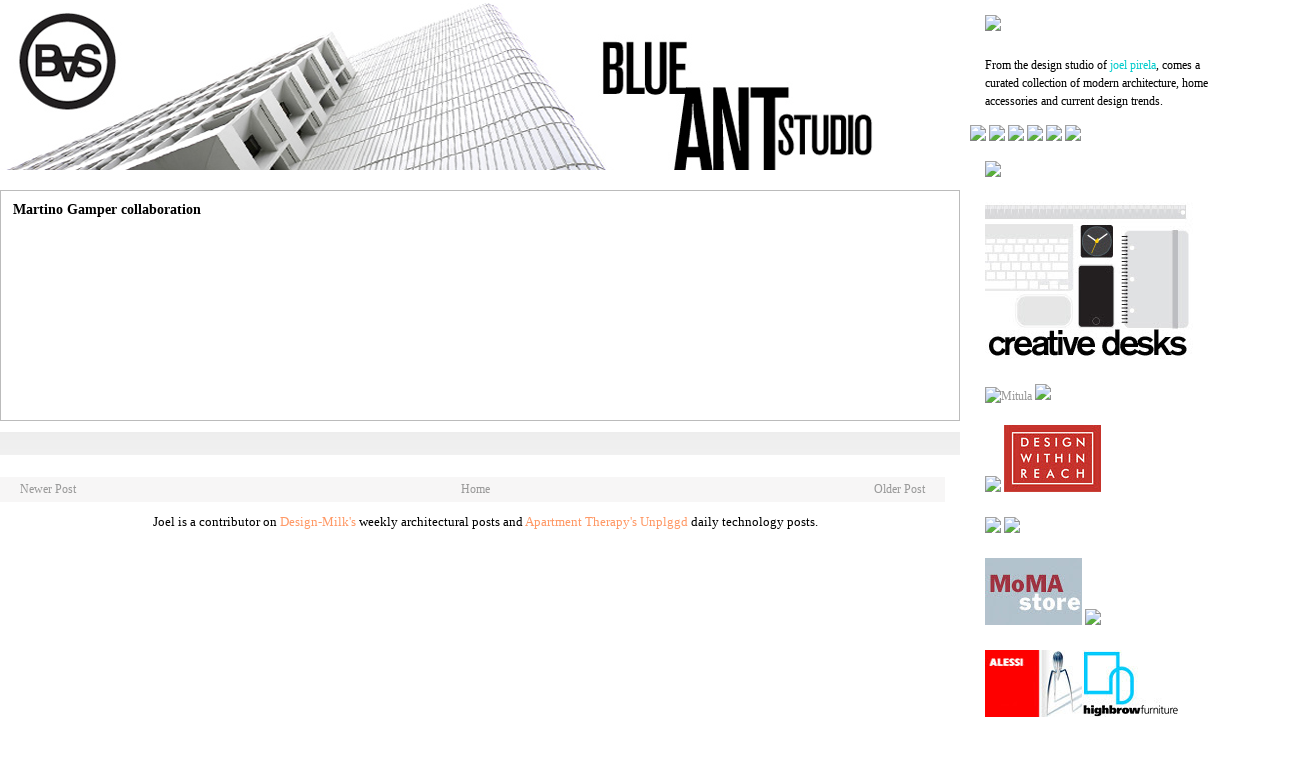

--- FILE ---
content_type: text/html; charset=UTF-8
request_url: https://blueantstudio.blogspot.com/2008/07/martino-gamper-collaboration.html
body_size: 12073
content:
<!DOCTYPE html>
<html dir='ltr' xmlns='http://www.w3.org/1999/xhtml' xmlns:b='http://www.google.com/2005/gml/b' xmlns:data='http://www.google.com/2005/gml/data' xmlns:expr='http://www.google.com/2005/gml/expr'>
<head>
<link href='https://www.blogger.com/static/v1/widgets/2944754296-widget_css_bundle.css' rel='stylesheet' type='text/css'/>
<title>Martino Gamper collaboration | Blue Ant Studio</title>
<style id='page-skin-1' type='text/css'><!--
/*
<title>BlueAntStudio achitecture, design and trend blog</title>
<meta name=&#8221;description&#8221; content=&#8221;From the design studio of joel pirela, comes Blue Ant Studio, a curated collection of modern architecture, home accessories and current design trends.&#8221; />
/* Use this with templates/template-twocol.html */
body {
background: #fff;
color: #000000;
font: 12px Verdana;
margin:0;
text-align:center;
}
a {
color: #999999;
}
a:hover {
text-decoration: none;
color: #FFFFFF;
}
a:link {
color:#999999;
text-decoration:none;
}
a:visited {
color:#999999;
text-decoration:none;
}
a:hover {
color:#999999;
text-decoration:underline;
}
a img {
border-width:0;
}
/* Header
-----------------------------------------------
*/
#navbar-iframe {
display:none;
}
#header-wrapper {
height:180px;
margin:15 auto;
width:945px;
}
#header {
color:#FFFFFF;
text-align:left;
width:945px;
float:left;
height:250px;
overflow:hidden;
}
#header h1 {
margin:10px 10px 0;
padding:30px 20px .25em;
line-height:1.2em;
font-size:2.8em;
color:#CA5518;
}
#header a {
text-decoration:none;
}
#header .description {
margin:0 5px 5px;
line-height: 1.4em;
color: #777777;
font-size: 1.4em;
}
#header img {
margin-left:auto;
margin-right:auto;
}
/* Outer-Wrapper
----------------------------------------------- */
#outer-wrapper {
width: 1300px;
margin: 0 auto;
text-align:left;
}
#cwrapper {
width: 1300px;
margin-top:10px;
}
#main-wrapper {
width: 990px;
float: left;
word-wrap: break-word;
overflow: hidden;
}
#sidebar-wrapper {
width: 260px;
float: right;
word-wrap: break-word;
overflow: hidden;
}
/* Posts
-----------------------------------------------
*/
h2.date-header {
margin:1.5em 0 .5em;
display:none;
}
.post {
width: 288px;
height:245px;
float: left;
padding:  5px 5px ;
border: 0px solid #bbbbbb;
background: #efefef;
margin-bottom: 25px;
margin-right:25px;
}
.post h3 {
margin-top:5px;
margin-bottom: 10px;
font-size: 1.2em;
text-align:center;
border-bottom: 0px solid #ccc;
padding-bottom:10px;
overflow:hidden;
height:10px;
}
.post h3 a {
color: #000000;
text-decoration: none;
}
.post img {
padding:3px;
border: 0px solid #C9C299;
}
.post-body {
font-size: 0px;
overflow:hidden;
height:198px;
}
.post-body blockquote {
line-height:1.3em;
}
.post-footer {
line-height: 0em;
font-size: 0.9em;
margin:12px;
border-top:0px solid #bbb;
}
.post blockquote {
margin:1em 20px;
}
.bottom {
margin-top:5px;
}
.category {
clear: both;
font-weight: bold;
float: left;
font-size: 0.9em;
padding-top: 5px;
}
.coomments {
font-weight: bold;
float: right;
font-size: 0.9em;
padding-top: 5px;
}
/* Comments
----------------------------------------------- */
#comments {
background: #ffffff url(https://blogger.googleusercontent.com/img/b/R29vZ2xl/AVvXsEiwoGU_JZvmui6DEm_vaUkqaDnqHb0384KsOF9jVU3RHZ5Md9a4GjJpBTwtMNLeHXhwn_XN5V3c9JKA4qjZxRqR3hRc4k6kRtXSUUYdVeewTqQkh-tR6ooZXx9_CTknUAmltpmGyw/s800/featured.gif) repeat-x 0 0;
margin-right:10px;
padding: 12px;
border: 0px solid #bbbbbb;
margin-bottom: 10px;
}
#comments a {
text-decoration: none;
}
#comments h4 {
font-size: 0.9em;
margin-top: 0px;
clear: both;
}
#comments-block {
margin:1em 0 1.5em;
line-height:1.6em;
}
#comments-block .comment-author {
margin:.5em 0;
}
#comments-block .comment-body {
margin:.25em 0 0;
}
#comments-block .comment-footer {
margin:-.25em 0 2em;
line-height: 1.4em;
letter-spacing:.1em;
}
#comments-block .comment-body p {
margin:0 0 .75em;
}
/* Avatar */
.avatar-image-container img {
background:url(https://lh3.googleusercontent.com/blogger_img_proxy/AEn0k_tILh0JsRJDlpoJmMbx8X72Fy3lL1hDk8dcEMwJXdmj5YZJsDFDinC0giJRDa2rlt_glpJ5mnATNa-_QM58mdCMGvDBaD6dHO4ulDsf8OM8mPbRo1bKC_QpwTivXQpwfM7FbmRHEAE=s0-d);
width:35px;
height:35px;
}
.deleted-comment {
font-style:italic;
color:gray;
}
#blog-pager-newer-link {
float: left;
}
#blog-pager-older-link {
float: right;
}
#blog-pager
{
padding: 0 20px;
height: 25px;
line-height: 25px;
text-align: center;
}
.feed-links {
clear: both;
line-height: 2.5em;
}
/* Sidebar Content
----------------------------------------------- */
.sidebar {
color: #000;
line-height: 1.5em;
font-size:12px;
}
.sidebar ul {
list-style-image:none;
list-style-position:outside;
list-style-type:none;
margin:0;
padding:0;
}
.sidebar li {
background:transparent url(https://blogger.googleusercontent.com/img/b/R29vZ2xl/AVvXsEi_NDYUUs-nGaNUFgqKMdbMCq8Y0tkkKG3t8wp4n4jNzJkWHXSN2UjfElRul7qtJSGec82gAIDVwWzSk1S9SscHII37YgYzVrQuTxC4nY0zVOvpjJS0Y6p5i8gu1j7YKJ1LTMui/s400/bulled.png) no-repeat scroll left center;
line-height:1.5em;
margin:0;
padding:0 0 0.25em 8px;
}
.sidebar ul li a {
color:#999999;
text-decoration: none;
}
.sidebar ul li a:hover {
color: #999999;
text-decoration: underline;
}
.sidebar .widget {
border: 0px solid #bbbbbb;
background-color: #ffffff;
margin-bottom: 10px;
}
.sidebar .widget-content {
padding:5px 15px 5px 15px;
}
.sidebar h2 {
background-color: #ffffff;
padding: 11px 10px;
margin:0;
font-size: 12px;
color:#000000;
font-weight:bold;
}
.main .Blog {
border-bottom-width: 0;
}
/* sponsors
-----------------------------------------------
*/
.box {
border: 1px solid #bbbbbb;
background-color: #ffffff;
margin-bottom: 10px;
}
.box h2 {
background: #ffffff;
padding: 11px 10px;
margin:0;
font-size: 12px;
color:#000000;
font-weight:bold;
}
.box .sponsors {
text-align: center;
padding: 7px;
}
.sponsors img {
margin: 7px;
}
/* Search
-----------------------------------------------
*/
.search {
height: 42px;
background: url(https://blogger.googleusercontent.com/img/b/R29vZ2xl/AVvXsEjRW486tiaOJ5CPZgS8pECGYjcjV_6h8ULHJN1IytDczsVQ2hNTWRqK5gPIzHnDrk-S88e_5Lp6wHz4fJdqeLFqGjRmy4nJEYH_aOF4iaWkfYDKc6pjN8Xul4WpfZhypOZUJoHCGw/s800/search.gif) no-repeat 0 0;
margin-bottom: 10px;
}
.search input {
float: left;
border: 0;
width: 250px;
margin: 12px 10px;
}
.search button {
width: 60px; height: 42px;
float: right;
text-indent: -9999px;
border: 0;
background-color: transparent;
}
/* Footer
----------------------------------------------- */
#footer {
clear: both;
padding: 20px 0;
height: 15px;
font-size: 0.9em;
}
#footer .wrapper {
width: 970px;
margin: auto auto;
text-align: left;
color: #ffffff;
}
#footer p {
color: #ffffff;
}
#footer a {
color: #ffffff;
}
#footer p.l {
float: left;
}
#footer p.r {
float: right;
}
/* Post page
-----------------------------------------------
*/
.single {
background: #ffffff;
border: 1px solid #bbbbbb;
margin-bottom: 10px;
margin-right:10px;
}
.single .post-body-2 {
padding:0 12px 0 12px;
font-size:12px;
}
.single img {
margin:5px;
max-width:700px; height: auto;
}
.single h3 {
margin-top:10px;
margin-left:12px;
font-size: 1.2em;
}
.single h3 a {
color: #000000;
text-decoration: none;
}
.single ul,  .single ol {
list-style-position: inside;
margin-bottom: 10px;
}
.single li {
line-height: 1.5em;
padding: 2px 0;
}
.single blockquote {
padding: 10px 10px 5px;
margin-bottom: 10px;
background-color: #eeeeee;
border-width: 1px 0;
border-style: solid;
border-color: #e0e0e0;
}
/* Navigation
-----------------------------------------------
*/
.navigation {
background:#F7F6F6;
float:left;
width:905px;
}
.navigation a {
text-decoration:none;
}
.navigation a:hover {
text-decoration:underline;
}
body#layout .box {display:none;}
body#layout .search {display:none;}
/*joel edit*/
#HTML23 div  {
padding:0 0 0 0;
}
#main-wrapper {
float: left;
overflow: hidden;
width: 970px;
word-wrap: break-word;
}
#sidebar-wrapper {
float:left;
width: 260px;
margin-top:-180px;
}
#header {
color: #FFFFFF;
width: 945px;
height:170px
}
#header-wrapper {
width: 905px;
}
#outer-wrapper {
margin: 0 auto;
text-align: left;
}
/*joel end edit*/
.linkwithin_posts a {border:none !important;}
--></style>
<script type='text/javascript'>var thumbnail_mode = "no-float" ;
summary_noimg = 0;
summary_img = 0;
img_thumb_height = 200;
img_thumb_width = 280;
</script>
<script type='text/javascript'>
//<![CDATA[
function removeHtmlTag(strx,chop){
if(strx.indexOf("<")!=-1)
{
var s = strx.split("<");
for(var i=0;i<s.length;i++){
if(s[i].indexOf(">")!=-1){
s[i] = s[i].substring(s[i].indexOf(">")+1,s[i].length);
}
}
strx = s.join("");
}
chop = (chop < strx.length-1) ? chop : strx.length-2;
while(strx.charAt(chop-1)!=' ' && strx.indexOf(' ',chop)!=-1) chop++;
strx = strx.substring(0,chop-1);
return strx+'...';
}

function createSummaryAndThumb(pID, pURL){
var div = document.getElementById(pID);
var imgtag = "";
var img = div.getElementsByTagName("img");

if(img.length<=0) {
imgtag = '<span style="float:left; padding:0px 10px 5px 0px;"><a href="' + pURL + '"><img src="http://farm7.static.flickr.com/6010/5959081662_4d73f270b5_o.jpg" width="'+img_thumb_width+'px" height="'+img_thumb_height+'px"/></a></span>';
var summ = summary_noimg;
}

if(img.length>=1) {
imgtag = '<span style="float:left; padding:0px 10px 5px 0px;"><a href="' + pURL + '"><img src="'+img[0].src+'" width="'+img_thumb_width+'px" height="'+img_thumb_height+'px"/></a></span>';
summ = summary_img;
}

var summary = imgtag + '<div>' + removeHtmlTag(div.innerHTML,summ) + '</div>';
div.innerHTML = summary;
}


//]]>
</script>
<link href='http://farm2.static.flickr.com/1421/4728107682_106ff8f2b5_o.jpg' rel='shortcut icon' type='image/vnd.microsoft.icon'/>
<script src='https://apis.google.com/js/plusone.js' type='text/javascript'></script>
<link href='https://www.blogger.com/dyn-css/authorization.css?targetBlogID=33385697&amp;zx=df90a4a9-f5fd-4bfa-a111-14927e612356' media='none' onload='if(media!=&#39;all&#39;)media=&#39;all&#39;' rel='stylesheet'/><noscript><link href='https://www.blogger.com/dyn-css/authorization.css?targetBlogID=33385697&amp;zx=df90a4a9-f5fd-4bfa-a111-14927e612356' rel='stylesheet'/></noscript>
<meta name='google-adsense-platform-account' content='ca-host-pub-1556223355139109'/>
<meta name='google-adsense-platform-domain' content='blogspot.com'/>

</head>
<body>
<div class='navbar section' id='navbar'><div class='widget Navbar' data-version='1' id='Navbar1'><script type="text/javascript">
    function setAttributeOnload(object, attribute, val) {
      if(window.addEventListener) {
        window.addEventListener('load',
          function(){ object[attribute] = val; }, false);
      } else {
        window.attachEvent('onload', function(){ object[attribute] = val; });
      }
    }
  </script>
<div id="navbar-iframe-container"></div>
<script type="text/javascript" src="https://apis.google.com/js/platform.js"></script>
<script type="text/javascript">
      gapi.load("gapi.iframes:gapi.iframes.style.bubble", function() {
        if (gapi.iframes && gapi.iframes.getContext) {
          gapi.iframes.getContext().openChild({
              url: 'https://www.blogger.com/navbar/33385697?po\x3d4757905872679467161\x26origin\x3dhttps://blueantstudio.blogspot.com',
              where: document.getElementById("navbar-iframe-container"),
              id: "navbar-iframe"
          });
        }
      });
    </script><script type="text/javascript">
(function() {
var script = document.createElement('script');
script.type = 'text/javascript';
script.src = '//pagead2.googlesyndication.com/pagead/js/google_top_exp.js';
var head = document.getElementsByTagName('head')[0];
if (head) {
head.appendChild(script);
}})();
</script>
</div></div>
<div id='outer-wrapper'><div id='wrap2'>
<div id='header-wrapper'>
<div class='header section' id='header'><div class='widget Header' data-version='1' id='Header1'>
<div id='header-inner'>
<a href='https://blueantstudio.blogspot.com/' style='display: block'>
<img alt='Blue Ant Studio' height='171px; ' id='Header1_headerimg' src='https://blogger.googleusercontent.com/img/b/R29vZ2xl/AVvXsEiwkJH7Iop9FDPkA0DipawO1l4YOMj7Mqk74RqmYBCq1nPEbFN3v-TPBbxsBFJZ9RCeKstwoNyDlf482r07cZuANvyM07WgAjetk5QDNZAtAGnoNz0xY5qttaSw9omHabuukdrl/s1600/Picture+2.png' style='display: block' width='945px; '/>
</a>
</div>
</div></div>
</div>
<div id='cwrapper'>
<div id='main-wrapper'>
<div class='main section' id='main'><div class='widget Blog' data-version='1' id='Blog1'>
<div class='blog-posts hfeed'>
<!--Can't find substitution for tag [adStart]-->
<div class='single' id='post'>
<a name='4757905872679467161'></a>
<h3 class='post-title entry-title'>
<a href='http://www.wallpaper.com/interiors/martino-gamper-collaboration/2400'>Martino Gamper collaboration</a>
</h3>
<div class='post-body-2'>
<p><a href="http://static.wallpaper.com/images/186_wright_200508_si_f.jpg" onblur="try {parent.deselectBloggerImageGracefully();} catch(e) {}"><img alt="" border="0" src="https://lh3.googleusercontent.com/blogger_img_proxy/AEn0k_sv_C4lbAH00_BzZywo6TAHpuFzq1BDNC9fsUqPbgGDTAHSMkFihnhguWUPnaObASQGMYAfOp28Rt5AYJyMf43JICl7JOQewTa8ee2zRQsd3QZiBiGYo-VJSx2sN2sH2ws=s0-d" style="display:block; margin:0px auto 10px; text-align:center;cursor:pointer; cursor:hand;width: 400px;"></a><br /><a href="http://static.wallpaper.com/croppedimages/testuser5_may2008_01_wright_200508_si_g_Nboite_PvRdVj.jpg" onblur="try {parent.deselectBloggerImageGracefully();} catch(e) {}"><img alt="" border="0" src="https://lh3.googleusercontent.com/blogger_img_proxy/AEn0k_sVZ911lubQ6VW7AjveSXn2iaa9K-sUk0UhUw1k7RJmWzNCknW-K_MkfTEoLv5q5HGbYqe1WQexLxRbsUNGO36p2YqkGEzy0vPMW9OGzC82-dYtjLU9dj2CuWPMte7rd9zsImY3y3RMErRKGO8W9ju7W95bZh6Yo9P6DzHKKC-px6Exm0ZEBg=s0-d" style="display:block; margin:0px auto 10px; text-align:center;cursor:pointer; cursor:hand;width: 400px;"></a><br /><a href="http://static.wallpaper.com/croppedimages/testuser5_may2008_17_wright_200508_si_g_dAP3Cw_VVPRXA.jpg" onblur="try {parent.deselectBloggerImageGracefully();} catch(e) {}"><img alt="" border="0" src="https://lh3.googleusercontent.com/blogger_img_proxy/AEn0k_vDXUfHXe20VxxDv7wTGVgqMrfW6klEN4yiyGWnbDJAYYgMAaq2gpRKk6e7MSJs_wBIrLBwx2ZzScr8ZNNSCoZsLlu8bgC52TGCNhprUGuQeHmlzjIlsLpoJke10f1FQP28__tMj_EWulHsBXEriaI3_DXrqkhOHnR16e9LbWCUf1BhvAE5fw=s0-d" style="display:block; margin:0px auto 10px; text-align:center;cursor:pointer; cursor:hand;width: 400px;"></a><br /><a href="http://static.wallpaper.com/croppedimages/testuser5_may2008_11_wright_200508_si_g_x15Oqz_5UiJ7I.jpg" onblur="try {parent.deselectBloggerImageGracefully();} catch(e) {}"><img alt="" border="0" src="https://lh3.googleusercontent.com/blogger_img_proxy/AEn0k_sDMNmTx11iqR4hZ9HUEhiUL2M_NrvWXGUD-wIarRfFpvhF7Zm3NSq4Ws47FTM5DmUxaWqVA-QN-7pehXM1uj0ARSowZUEXJHHK6Nri3k7h_hDP2yykt3TJXxs9DVBxdPZ0bqWJ3_6R40Z9dtUtfxE_WqGZN69I9188lrfBqik3rcnTasHJ=s0-d" style="display:block; margin:0px auto 10px; text-align:center;cursor:pointer; cursor:hand;width: 400px;"></a><br /><a href="http://static.wallpaper.com/croppedimages/testuser5_may2008_18_wright_200508_si_g_OSkOG4_PseotK.jpg" onblur="try {parent.deselectBloggerImageGracefully();} catch(e) {}"><img alt="" border="0" src="https://lh3.googleusercontent.com/blogger_img_proxy/AEn0k_vRU2C8fqHMucPVC8ZFUubNpC0La5AJaY6199a69gctqN9hqO1fMbxcoPKxWfeS4aULaEu0jKTkWPINH2rD57J1gGE3huVrKiktja57EH54zhMWZzogmAEFQ9AUQt7AxD4UQ1T8LQ2EI39t4g7iCKReBDzE5nsddLWiEbWSD4lSVRTbsyTzBQ=s0-d" style="display:block; margin:0px auto 10px; text-align:center;cursor:pointer; cursor:hand;width: 400px;"></a></p>
<iframe allowTransparency='true' frameborder='0' scrolling='no' src='http://www.facebook.com/plugins/like.php?href=https://blueantstudio.blogspot.com/2008/07/martino-gamper-collaboration.html&layout=standard&show-faces=true&width=530&height=60&action=like&colorscheme=light' style='border:none; overflow:hidden; width:530px; height:60px'></iframe>
<div style='clear:both;'></div>
</div>
<div class='post-footer'>
<div class='post-footer-line post-footer-line-1'>
<span class='post-author vcard'>
</span>
<span class='post-timestamp'>
</span>
<span class='reaction-buttons'>
</span>
<span class='star-ratings'>
</span>
<span class='post-backlinks post-comment-link'>
</span>
<span class='post-icons'>
<span class='item-control blog-admin pid-250577890'>
<a href='https://www.blogger.com/post-edit.g?blogID=33385697&postID=4757905872679467161&from=pencil' title='Edit Post'>
<img alt="" class="icon-action" height="18" src="//www.blogger.com/img/icon18_edit_allbkg.gif" width="18">
</a>
</span>
</span>
</div>
</div>
</div>
<div class='comments' id='comments'>
<a name='comments'></a>
<div id='backlinks-container'>
<div id='Blog1_backlinks-container'>
</div>
</div>
</div>
<!--Can't find substitution for tag [adEnd]-->
</div>
<div class='navigation' id='blog-pager'>
<span id='blog-pager-newer-link'>
<a class='blog-pager-newer-link' href='https://blueantstudio.blogspot.com/2008/07/flickr-finder_21.html' id='Blog1_blog-pager-newer-link' title='Newer Post'>Newer Post</a>
</span>
<span id='blog-pager-older-link'>
<a class='blog-pager-older-link' href='https://blueantstudio.blogspot.com/2008/07/jens-risom-exhibition-london.html' id='Blog1_blog-pager-older-link' title='Older Post'>Older Post</a>
</span>
<a class='home-link' href='https://blueantstudio.blogspot.com/'>Home</a>
</div>
<div class='clear'></div>
</div><div class='widget HTML' data-version='1' id='HTML3'>
<div class='widget-content'>
<center><span class="Apple-style-span"  style="font-family:'lucida grande';"><span class="Apple-style-span"  style="font-size:small;">Joel is a contributor on <a href="http://design-milk.com/author/joel/"><span class="Apple-style-span"  style="color:#FF9966;">Design-Milk's</span></a> weekly architectural posts and <a href="http://www.apartmenttherapy.com/authors/joel" target="_blank"><span class="Apple-style-span"  style="color:#FF9966;">Apartment Therapy's Unplggd</span></a> daily technology posts.</span></span><div></div></center>
</div>
<div class='clear'></div>
</div></div>
</div>
<div id='sidebar-wrapper'>
<div class='sidebar section' id='sidebar'><div class='widget HTML' data-version='1' id='HTML15'>
<div class='widget-content'>
<a href="https://blueantstudio.blogspot.com"><img src="https://lh3.googleusercontent.com/blogger_img_proxy/AEn0k_sK5SAdKAM76fQvVTWzoPXtv6yUMI6kQy7u35y6xmMIDtO92FTMMZ9cHOVyQvYpwgb1fBgRHndk9NIzcb8q9f9jVf3DBp3PFWiCTqf3l0ZcUg87GqmDcsMBXnjZIo0mJz2KpQ=s0-d"></a>
</div>
<div class='clear'></div>
</div><div class='widget Text' data-version='1' id='Text1'>
<div class='widget-content'>
From the design studio of <a href="https://joeliphone.wixsite.com/design"><span ="" class="Apple-style-span"  style="color:#00cccc;">joel pirela</span></a>, comes a curated collection of modern architecture, home accessories and current design trends.
</div>
<div class='clear'></div>
</div><div class='widget HTML' data-version='1' id='HTML23'>
<div class='widget-content'>
<a href="http://blueantstudio.blogspot.com/2010/09/welcome-our-two-new-contributors.html"><img src="https://lh3.googleusercontent.com/blogger_img_proxy/AEn0k_vvxGDigkQhW4OiwXONgfLuj3z8TRnnA1D-xvoX9m5P4Ga0Rcu0oTkPe_SSlfO5wWNoxrG9gqvfSmNOyirCYiI27ykF4GlO1Mie4p8nYCSHU_qh78waP-OUepaqIThKc2XVAQ=s0-d"></a>&nbsp;<a href="mailto:joel.iphone@gmail.com"><img src="https://lh3.googleusercontent.com/blogger_img_proxy/AEn0k_t0bspDkWsa7lDxa12AoD7JCsNrLhi13_788iMsKZ_PqmQj_aN-_NgreVN8T-ktFPi6qX-J-9zFNiLAe7Dl9gEYkcddMJ-EleRZHpNfZllo0oyjJIvdBB2Wm7pvTO0G1VU0Kw=s0-d"></a>&nbsp;<a href="http://twitter.com/joelpirela" target="_blank"><img src="https://lh3.googleusercontent.com/blogger_img_proxy/AEn0k_vbyQQJHzDjHI4U0U1UquHhYmkqQjjZbUwM_urJzRIwAaDX_8JqrTFkh8qyAy6CJUnvkXejzmvcvZQKqHzD3KCKbpD-AJ5SCCAehYYIKXCahaU7S6xsrskhGEraxhPlKUiS0Q=s0-d"></a>&nbsp;<a href="http://www.facebook.com/pages/Blue-Ant-Studio/136531027543?v=wall" target="_blank"><img src="https://lh3.googleusercontent.com/blogger_img_proxy/AEn0k_v1Mxb1c5OTEokhqTARwmzI6l8dQx-_I6F57mf_zMROfj15RrE5JtrWyrhQjz0XCklg6lgH4x9qcYfeb-4EzXRxP2C52nZ_zHmDV_BJJBLkkuyb47iTQDxOTgc1ur1OF5esWg=s0-d"></a>&nbsp;<a href="http://pinterest.com/joelpirela/" target="_blank"><img src="https://lh3.googleusercontent.com/blogger_img_proxy/AEn0k_vi5ZMd08d7sZo-ValCpws9zkSTrXWneWv97OxNbZHhUbUR-SqfO1zCLobajWEgziVDj3k7L1rLzg-gsYKfpNT42obXCSZrl7cH3z7bJqWUkp5JMwvc82IFosbxRsmiWzqW=s0-d"></a>&nbsp;<a href="http://blueantstudio.blogspot.com/search/label/-"><img src="https://lh3.googleusercontent.com/blogger_img_proxy/AEn0k_sdw7GKfyl4_r3_7rr3TkYmz8wRUAHoBje_J_57_VTmifXENioKijtKkfDddNx-9HunSDpFfnDP4OKRM49qapb4_JZ0hVLuLEE_ypbcruR_uQI0oZiMI_1fj8nsAWz83TPyTA=s0-d"></a>
</div>
<div class='clear'></div>
</div><div class='widget HTML' data-version='1' id='HTML8'>
<div class='widget-content'>
<a href="http://chairwhore.blogspot.com/"><img src="https://lh3.googleusercontent.com/blogger_img_proxy/AEn0k_tWrBispakDib1p8tTkYgrJZzO2Gip4QBT1BEYoAQL72U0W4pw65CY1ZTtMVjgVeFIuWdCHpOEXxE4v-cyI8k3oJOtDnufLAu05akupORJDl41iKOmkZHkA0yG6gJjCr058=s0-d"></a>
</div>
<div class='clear'></div>
</div><div class='widget HTML' data-version='1' id='HTML9'>
<div class='widget-content'>
<a href="http://blueantstudio.blogspot.com/search/label/creative_desks?max-results=1000"><img src="https://lh3.googleusercontent.com/blogger_img_proxy/AEn0k_tJq9Tfsc_QJVF9xAMRUTBNHBjUJbNDqLX0i13suyr3ATOudxpI1E60txaqL5Tv30Z4mAie-x00WI24eyll88ZgzfXqefOs6NSOpMOE4sGh1HxsN3ZR9YGa048OycVJ1YL2vg=s0-d"></a>
</div>
<div class='clear'></div>
</div><div class='widget HTML' data-version='1' id='HTML11'>
<div class='widget-content'>
<a href="http://property.mitula.ae/"><img src="https://farm4.staticflickr.com/3698/14282707364_fda5c8973e_o.jpg"  alt="Mitula"/></a>
<a href="http://blueantstudio.blogspot.com" target="_blank"><img src="https://lh3.googleusercontent.com/blogger_img_proxy/AEn0k_vnGJ1w3JDkzCF3GqSgR6YCwvzlEaoWA9Z512dB5HT0ghqsyhFZx6kSMprlf7mQS-2OYKLPTZgmbBTfjQKZTj1dxzO0sYF174OJbZOFikWYFASQ62VCjVHq74xJPrbIg1Ak=s0-d"></a>
</div>
<div class='clear'></div>
</div><div class='widget HTML' data-version='1' id='HTML18'>
<div class='widget-content'>
<a href="http://www.louielighting.com/" target="_blank"><img src="https://lh3.googleusercontent.com/blogger_img_proxy/AEn0k_vWLHIIOtZ67kh2wnISYSri-RTrUiPgVBAcdo8rsARHYdiuhqCuLZIYbfrPsf5rFOKmsGJfNiU087TslahhTAf0Rl9cd84B30zjXGQG3EtEt_lvGYIura5cJuEV_vHoFsGSAsLHBg=s0-d"></a>
<a href="http://www.dwr.com/" target="_blank"><img src="https://lh3.googleusercontent.com/blogger_img_proxy/AEn0k_s0LhCkF2kgciMDK8ZP8Gm_GKI2mK81NkJqJUvIbsfoMu87DABvNYJBkCt8BcTCX8Kh4QKfie_KqAvcCZQkXxjlguggXXfwtocimX7_Jvs5r-C7yNTSq5z1mAkTSKNlOjGSgR09=s0-d"></a>
</div>
<div class='clear'></div>
</div><div class='widget HTML' data-version='1' id='HTML24'>
<div class='widget-content'>
<a href="http://designdontpanic.blogspot.com/" target="_blank"><img src="https://lh3.googleusercontent.com/blogger_img_proxy/AEn0k_tPQ10ZKQKGPfJidS53hubUC7d6__QYaSKR1MGv39UOFwFFZGV8wbeL2WG7mUxRK4-eAGr2jZ3h59hyp3Z8srrBbNa8-rd16EBFfzSP3yL6D-Ecw133IVRskYVzGYfzSkDI3A=s0-d"></a>
<a href="http://nerdsquared.com/" target="_blank"><img src="https://lh3.googleusercontent.com/blogger_img_proxy/AEn0k_sB239xyvVJfoOqrYcZKFSj1U2TdQlYFX5m7pVZxMJunbMbj23anTbKSAJMJJPOs6jM-fjDc93fNXpNQJS56x2_cbn2L75V-5blThYmAO7YqW6vauxfszSs8845xDLJ2qStUQ=s0-d"></a>
</div>
<div class='clear'></div>
</div><div class='widget HTML' data-version='1' id='HTML22'>
<div class='widget-content'>
<a href="http://www.momastore.org/museum/moma/StoreCatalogDisplay_-1_10001_10451_" target="_blank"><img src="https://lh3.googleusercontent.com/blogger_img_proxy/AEn0k_u2YXCK7d-oJYgZZkqBu0-wqNTNGzZIo72vqqp0BbfsmSc-lfMdR_uI0KnAnwtX7PZqL_RM2cbpoH3QD5bE6Gs_Fcbq_nSdAuS09flrzN4yfx7D1AXewHU8WYu2fRzg7leXEc6a=s0-d"></a>
<a href="http://www.knoll.com/products/productline_11.jsp" target="_blank"><img src="https://lh3.googleusercontent.com/blogger_img_proxy/AEn0k_uSvfvFrUL-cZLHseoZDK7Ef3gU0Kx-G8-ZrMyt0JPMFHH4drIITXlTpQ_UmVi0vwpHT83nH6pFzyEBnGmkDNU7BCDBcF-Ed1hUVfWMoC39_i97j3BtDvCohwzzIULplHw=s0-d"></a>
</div>
<div class='clear'></div>
</div><div class='widget HTML' data-version='1' id='HTML20'>
<div class='widget-content'>
<a href="http://www.alessi.com/en/" target="_blank"><img src="https://lh3.googleusercontent.com/blogger_img_proxy/AEn0k_vLy5VNSl90fkryihmhiZPxa1kOiSN3BJ95ItoAxWq682mjCdo1FuJ1tpPoOIjB8CB41STge2cEnPxtH9udhhUS4hpzXInV3mSdVpVbHyDgZjmMJ-u7pgNRI09f_5-9PVPXDG0=s0-d"></a><a href="http://www.highbrowfurniture.com/" target="_blank"><img src="https://lh3.googleusercontent.com/blogger_img_proxy/AEn0k_uYwF4m9skApoeLhbgfner6QZ0NqNRLPCUKubYrKRjF4MY7dY-AGKrp7bknOZ2MnOJwuwyaxy_Cnyvjspv3vtuMKYiEXPoWV6YQiVHcI3ToFbc0Wdb74J5Zh-jew4oQnfK5El1R=s0-d"></a>
</div>
<div class='clear'></div>
</div><div class='widget HTML' data-version='1' id='HTML16'>
<div class='widget-content'>
<a href="http://www.artemide.us/" target="_blank"><img src="https://lh3.googleusercontent.com/blogger_img_proxy/AEn0k_vjrCGqsZwyL0J2j4FBM_E8P5BEUr4DiccvRdaCin7Oxy2MI_gA0yZCwkEk5P2Xaejja4NX1tfxI40gPPTQBiE44Wcat5Q970CPSBDt-lNRwQuW2X96c-goBq1R8aG0ZKLHtQ=s0-d"></a>
<a href="http://www.arango-design.com/" target="_blank"><img src="https://lh3.googleusercontent.com/blogger_img_proxy/AEn0k_tdfolyNx0yhy9tdYV_mj6wdcXNGdqEZtFTSOW8OUuWA3_hJfmxMPKLCYgkDrbYbE2Vevyl4YjDY0AwJ8oWwMB8XtqQzKEnhTWOpuiwPfc11lvhUKRSVnBgAcOmLn7wzXPIfA=s0-d"></a>
</div>
<div class='clear'></div>
</div><div class='widget HTML' data-version='1' id='HTML14'>
<div class='widget-content'>
<a href="http://store.hermanmiller.com/Home?gclid=COnk1eKkzK8CFaRdTAodIyWZcQ" target="_blank"><img src="https://lh3.googleusercontent.com/blogger_img_proxy/AEn0k_vV-sVbB6sqj0G3XpOI9uKWDMrPEtshR2Jn05iaxWHcEjKnz-rIfNA4gVz_j2gxVlOgxuD8qfDwLMcuiJ3wrW2OWuERgpcyUnoqGJXjP8NrWAiwFANJgp3ZYEaBjcOpS7BK=s0-d"></a>
<a href="http://www.luminaire.com/" target="_blank"><img src="https://lh3.googleusercontent.com/blogger_img_proxy/AEn0k_tdCbdKARaKEq85-sWWjBC3ewO6uGgXTLZSnBCZVkQtTqBjsGGLBMn660vQRrdzIQhgQ8vh_ZDvIdJ7N2WyGHoH6VRcKQrfYOaQqPY96CbiMo8vayqY76NwMp4UPXBRw2fByA=s0-d"></a>
</div>
<div class='clear'></div>
</div><div class='widget HTML' data-version='1' id='HTML21'>
<div class='widget-content'>
<form id="searchThis" action="/search" style="display: inline;" method="get"><input onfocus="if(this.value==this.defaultValue)this.value=&#39;&#39;;" value="Search this Site" type="text" id="searchBox" onblur="if(this.value==&#39;&#39;)this.value=this.defaultValue;" style="width: 155px;color:#636363;" vinput="" name="q" /> <input id="searchButton" value="Go" type="submit" /></form>
</div>
<div class='clear'></div>
</div><div class='widget LinkList' data-version='1' id='LinkList1'>
<div class='widget-content'>
<ul>
<li><a href='http://www.apartmenttherapy.com/'>apartment therapy</a></li>
<li><a href='http://www.coolhunting.com/'>cool hunting</a></li>
<li><a href='http://www.core77.com/'>core77</a></li>
<li><a href='http://www.designspongeonline.com/'>design sponge</a></li>
<li><a href='http://design-milk.com/'>design-milk.com</a></li>
<li><a href='http://www.mocoloco.com/'>mocoloco</a></li>
<li><a href='http://www.notcot.org/'>notcot</a></li>
<li><a href='http://www.swiss-miss.com/'>swiss-miss</a></li>
</ul>
<div class='clear'></div>
</div>
</div><div class='widget Image' data-version='1' id='Image1'>
<div class='widget-content'>
<img alt='' height='908' id='Image1_img' src='https://blogger.googleusercontent.com/img/b/R29vZ2xl/AVvXsEgm0wvK10ZGCJ1BPWES_l3vNoEnvu3HI-74oLixmHEhYGY_SPTjcHikToG1NcA7NzjTOFrJ-puEzx_4FZGOsQnFzTK5qskaUoL6s9WrqZ9iNLZPdqwb_hW_QsGl1HBaqdKp7WgV/s1600/Picture+1.png' width='22'/>
<br/>
</div>
<div class='clear'></div>
</div><div class='widget HTML' data-version='1' id='HTML2'><script>
var linkwithin_site_id = 5058;
</script>
<script src="//www.linkwithin.com/widget.js"></script>
<script>linkwithin_text=' '</script>
<a href="http://www.linkwithin.com/"><img src="https://lh3.googleusercontent.com/blogger_img_proxy/AEn0k_s0EoE5GMdlIGDb2BwdOUN1NE-JBQBRU2cQJ-zK4Oknqgn-eHt2NWcKDFcXtXfNP680VABlFUKi8RTJ0jbFuVbljzXE8VfM=s0-d" alt="Related Posts with Thumbnails" style="border: 0"></a></div><div class='widget Image' data-version='1' id='Image2'>
<div class='widget-content'>
<img alt='' height='908' id='Image2_img' src='https://blogger.googleusercontent.com/img/b/R29vZ2xl/AVvXsEhojs-ofBmMALB7I6ymTeYtuMh2cSrZS-yIntU-4WFZzUrfkEpL6zUkhZadgRenyhHVOwfZQfDj4CQ1uowUjPWdnSkmQCI3o4t91KmsSZmSv80BM9zl7G2OM4A-UuADMP2snZ9X/s1600/Picture+1.png' width='22'/>
<br/>
</div>
<div class='clear'></div>
</div><div class='widget HTML' data-version='1' id='HTML26'>
<div class='widget-content'>
<!-- Site Meter -->
<script src="//s27.sitemeter.com/js/counter.js?site=s27vector" type="text/javascript">
</script>
<noscript>
<a href="http://s27.sitemeter.com/stats.asp?site=s27vector" target="_top">
<img border="0" alt="Site Meter" src="https://lh3.googleusercontent.com/blogger_img_proxy/AEn0k_teOL8bYij0Yn9ha04SmJqiCo8wOKAKucZBbdzifxKP0d_KcPNqvZJfSqyW6OkTiznr2yzahpXcsPHxG2sIzEesV0zyL3sXFVk2RVd7iFTqM-0Mg18=s0-d"></a>
</noscript>
<!-- Copyright (c)2009 Site Meter -->
</div>
<div class='clear'></div>
</div></div>
</div>
</div>
<!-- end cwrapper -->
</div></div>
<!-- end outer-wrapper -->
<div id='footer'>
<div class='wrapper'>
</div>
</div>

<script type="text/javascript" src="https://www.blogger.com/static/v1/widgets/2028843038-widgets.js"></script>
<script type='text/javascript'>
window['__wavt'] = 'AOuZoY4dDkmPlMis4V_qafc6tWoXoNYN1Q:1768991755998';_WidgetManager._Init('//www.blogger.com/rearrange?blogID\x3d33385697','//blueantstudio.blogspot.com/2008/07/martino-gamper-collaboration.html','33385697');
_WidgetManager._SetDataContext([{'name': 'blog', 'data': {'blogId': '33385697', 'title': 'Blue Ant Studio', 'url': 'https://blueantstudio.blogspot.com/2008/07/martino-gamper-collaboration.html', 'canonicalUrl': 'http://blueantstudio.blogspot.com/2008/07/martino-gamper-collaboration.html', 'homepageUrl': 'https://blueantstudio.blogspot.com/', 'searchUrl': 'https://blueantstudio.blogspot.com/search', 'canonicalHomepageUrl': 'http://blueantstudio.blogspot.com/', 'blogspotFaviconUrl': 'https://blueantstudio.blogspot.com/favicon.ico', 'bloggerUrl': 'https://www.blogger.com', 'hasCustomDomain': false, 'httpsEnabled': true, 'enabledCommentProfileImages': true, 'gPlusViewType': 'FILTERED_POSTMOD', 'adultContent': false, 'analyticsAccountNumber': '', 'encoding': 'UTF-8', 'locale': 'en', 'localeUnderscoreDelimited': 'en', 'languageDirection': 'ltr', 'isPrivate': false, 'isMobile': false, 'isMobileRequest': false, 'mobileClass': '', 'isPrivateBlog': false, 'isDynamicViewsAvailable': true, 'feedLinks': '\x3clink rel\x3d\x22alternate\x22 type\x3d\x22application/atom+xml\x22 title\x3d\x22Blue Ant Studio - Atom\x22 href\x3d\x22https://blueantstudio.blogspot.com/feeds/posts/default\x22 /\x3e\n\x3clink rel\x3d\x22alternate\x22 type\x3d\x22application/rss+xml\x22 title\x3d\x22Blue Ant Studio - RSS\x22 href\x3d\x22https://blueantstudio.blogspot.com/feeds/posts/default?alt\x3drss\x22 /\x3e\n\x3clink rel\x3d\x22service.post\x22 type\x3d\x22application/atom+xml\x22 title\x3d\x22Blue Ant Studio - Atom\x22 href\x3d\x22https://www.blogger.com/feeds/33385697/posts/default\x22 /\x3e\n\n\x3clink rel\x3d\x22alternate\x22 type\x3d\x22application/atom+xml\x22 title\x3d\x22Blue Ant Studio - Atom\x22 href\x3d\x22https://blueantstudio.blogspot.com/feeds/4757905872679467161/comments/default\x22 /\x3e\n', 'meTag': '', 'adsenseHostId': 'ca-host-pub-1556223355139109', 'adsenseHasAds': false, 'adsenseAutoAds': false, 'boqCommentIframeForm': true, 'loginRedirectParam': '', 'view': '', 'dynamicViewsCommentsSrc': '//www.blogblog.com/dynamicviews/4224c15c4e7c9321/js/comments.js', 'dynamicViewsScriptSrc': '//www.blogblog.com/dynamicviews/6e0d22adcfa5abea', 'plusOneApiSrc': 'https://apis.google.com/js/platform.js', 'disableGComments': true, 'interstitialAccepted': false, 'sharing': {'platforms': [{'name': 'Get link', 'key': 'link', 'shareMessage': 'Get link', 'target': ''}, {'name': 'Facebook', 'key': 'facebook', 'shareMessage': 'Share to Facebook', 'target': 'facebook'}, {'name': 'BlogThis!', 'key': 'blogThis', 'shareMessage': 'BlogThis!', 'target': 'blog'}, {'name': 'X', 'key': 'twitter', 'shareMessage': 'Share to X', 'target': 'twitter'}, {'name': 'Pinterest', 'key': 'pinterest', 'shareMessage': 'Share to Pinterest', 'target': 'pinterest'}, {'name': 'Email', 'key': 'email', 'shareMessage': 'Email', 'target': 'email'}], 'disableGooglePlus': true, 'googlePlusShareButtonWidth': 0, 'googlePlusBootstrap': '\x3cscript type\x3d\x22text/javascript\x22\x3ewindow.___gcfg \x3d {\x27lang\x27: \x27en\x27};\x3c/script\x3e'}, 'hasCustomJumpLinkMessage': false, 'jumpLinkMessage': 'Read more', 'pageType': 'item', 'postId': '4757905872679467161', 'postImageUrl': 'http://static.wallpaper.com/images/186_wright_200508_si_f.jpg', 'pageName': 'Martino Gamper collaboration', 'pageTitle': 'Blue Ant Studio: Martino Gamper collaboration'}}, {'name': 'features', 'data': {}}, {'name': 'messages', 'data': {'edit': 'Edit', 'linkCopiedToClipboard': 'Link copied to clipboard!', 'ok': 'Ok', 'postLink': 'Post Link'}}, {'name': 'template', 'data': {'name': 'custom', 'localizedName': 'Custom', 'isResponsive': false, 'isAlternateRendering': false, 'isCustom': true}}, {'name': 'view', 'data': {'classic': {'name': 'classic', 'url': '?view\x3dclassic'}, 'flipcard': {'name': 'flipcard', 'url': '?view\x3dflipcard'}, 'magazine': {'name': 'magazine', 'url': '?view\x3dmagazine'}, 'mosaic': {'name': 'mosaic', 'url': '?view\x3dmosaic'}, 'sidebar': {'name': 'sidebar', 'url': '?view\x3dsidebar'}, 'snapshot': {'name': 'snapshot', 'url': '?view\x3dsnapshot'}, 'timeslide': {'name': 'timeslide', 'url': '?view\x3dtimeslide'}, 'isMobile': false, 'title': 'Martino Gamper collaboration', 'description': '', 'featuredImage': 'https://lh3.googleusercontent.com/blogger_img_proxy/AEn0k_sv_C4lbAH00_BzZywo6TAHpuFzq1BDNC9fsUqPbgGDTAHSMkFihnhguWUPnaObASQGMYAfOp28Rt5AYJyMf43JICl7JOQewTa8ee2zRQsd3QZiBiGYo-VJSx2sN2sH2ws', 'url': 'https://blueantstudio.blogspot.com/2008/07/martino-gamper-collaboration.html', 'type': 'item', 'isSingleItem': true, 'isMultipleItems': false, 'isError': false, 'isPage': false, 'isPost': true, 'isHomepage': false, 'isArchive': false, 'isLabelSearch': false, 'postId': 4757905872679467161}}]);
_WidgetManager._RegisterWidget('_NavbarView', new _WidgetInfo('Navbar1', 'navbar', document.getElementById('Navbar1'), {}, 'displayModeFull'));
_WidgetManager._RegisterWidget('_HeaderView', new _WidgetInfo('Header1', 'header', document.getElementById('Header1'), {}, 'displayModeFull'));
_WidgetManager._RegisterWidget('_BlogView', new _WidgetInfo('Blog1', 'main', document.getElementById('Blog1'), {'cmtInteractionsEnabled': false, 'lightboxEnabled': true, 'lightboxModuleUrl': 'https://www.blogger.com/static/v1/jsbin/4049919853-lbx.js', 'lightboxCssUrl': 'https://www.blogger.com/static/v1/v-css/828616780-lightbox_bundle.css'}, 'displayModeFull'));
_WidgetManager._RegisterWidget('_HTMLView', new _WidgetInfo('HTML3', 'main', document.getElementById('HTML3'), {}, 'displayModeFull'));
_WidgetManager._RegisterWidget('_HTMLView', new _WidgetInfo('HTML15', 'sidebar', document.getElementById('HTML15'), {}, 'displayModeFull'));
_WidgetManager._RegisterWidget('_TextView', new _WidgetInfo('Text1', 'sidebar', document.getElementById('Text1'), {}, 'displayModeFull'));
_WidgetManager._RegisterWidget('_HTMLView', new _WidgetInfo('HTML23', 'sidebar', document.getElementById('HTML23'), {}, 'displayModeFull'));
_WidgetManager._RegisterWidget('_HTMLView', new _WidgetInfo('HTML8', 'sidebar', document.getElementById('HTML8'), {}, 'displayModeFull'));
_WidgetManager._RegisterWidget('_HTMLView', new _WidgetInfo('HTML9', 'sidebar', document.getElementById('HTML9'), {}, 'displayModeFull'));
_WidgetManager._RegisterWidget('_HTMLView', new _WidgetInfo('HTML11', 'sidebar', document.getElementById('HTML11'), {}, 'displayModeFull'));
_WidgetManager._RegisterWidget('_HTMLView', new _WidgetInfo('HTML18', 'sidebar', document.getElementById('HTML18'), {}, 'displayModeFull'));
_WidgetManager._RegisterWidget('_HTMLView', new _WidgetInfo('HTML24', 'sidebar', document.getElementById('HTML24'), {}, 'displayModeFull'));
_WidgetManager._RegisterWidget('_HTMLView', new _WidgetInfo('HTML22', 'sidebar', document.getElementById('HTML22'), {}, 'displayModeFull'));
_WidgetManager._RegisterWidget('_HTMLView', new _WidgetInfo('HTML20', 'sidebar', document.getElementById('HTML20'), {}, 'displayModeFull'));
_WidgetManager._RegisterWidget('_HTMLView', new _WidgetInfo('HTML16', 'sidebar', document.getElementById('HTML16'), {}, 'displayModeFull'));
_WidgetManager._RegisterWidget('_HTMLView', new _WidgetInfo('HTML14', 'sidebar', document.getElementById('HTML14'), {}, 'displayModeFull'));
_WidgetManager._RegisterWidget('_HTMLView', new _WidgetInfo('HTML21', 'sidebar', document.getElementById('HTML21'), {}, 'displayModeFull'));
_WidgetManager._RegisterWidget('_LinkListView', new _WidgetInfo('LinkList1', 'sidebar', document.getElementById('LinkList1'), {}, 'displayModeFull'));
_WidgetManager._RegisterWidget('_ImageView', new _WidgetInfo('Image1', 'sidebar', document.getElementById('Image1'), {'resize': false}, 'displayModeFull'));
_WidgetManager._RegisterWidget('_HTMLView', new _WidgetInfo('HTML2', 'sidebar', document.getElementById('HTML2'), {}, 'displayModeFull'));
_WidgetManager._RegisterWidget('_ImageView', new _WidgetInfo('Image2', 'sidebar', document.getElementById('Image2'), {'resize': false}, 'displayModeFull'));
_WidgetManager._RegisterWidget('_HTMLView', new _WidgetInfo('HTML26', 'sidebar', document.getElementById('HTML26'), {}, 'displayModeFull'));
</script>
</body>
</html>